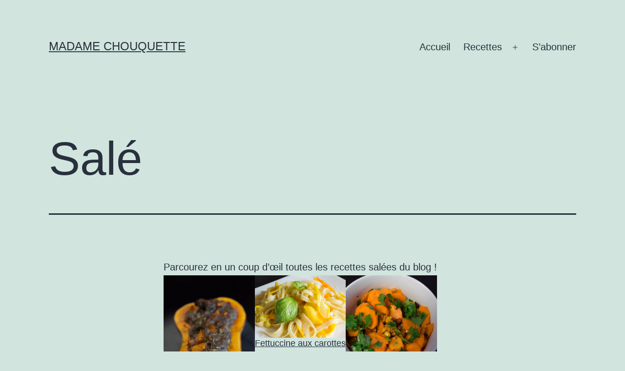

--- FILE ---
content_type: text/html; charset=UTF-8
request_url: https://blog.madame-chouquette.fr/sale/?query-0-page=5
body_size: 13868
content:
<!doctype html>
<html lang="fr-FR">
<head>
	<meta charset="UTF-8"/>
	<meta name="viewport" content="width=device-width, initial-scale=1.0"/>
	<title>Salé &#8211; Madame Chouquette</title>

	  <meta name='robots' content='max-image-preview:large'/>
	<style>img:is([sizes="auto" i], [sizes^="auto," i]) {contain-intrinsic-size:3000px 1500px}</style>
	<link rel='dns-prefetch' href='//secure.gravatar.com'/>
<link rel='dns-prefetch' href='//stats.wp.com'/>
<link rel='dns-prefetch' href='//v0.wordpress.com'/>
<link rel="alternate" type="application/rss+xml" title="Madame Chouquette &raquo; Flux" href="https://blog.madame-chouquette.fr/feed/"/>
<link rel="alternate" type="application/rss+xml" title="Madame Chouquette &raquo; Flux des commentaires" href="https://blog.madame-chouquette.fr/comments/feed/"/>
		<!-- This site uses the Google Analytics by MonsterInsights plugin v9.11.1 - Using Analytics tracking - https://www.monsterinsights.com/ -->
		<!-- Remarque : MonsterInsights n’est actuellement pas configuré sur ce site. Le propriétaire doit authentifier son compte Google Analytics dans les réglages de MonsterInsights.  -->
					<!-- No tracking code set -->
				<!-- / Google Analytics by MonsterInsights -->
		<script>window._wpemojiSettings={"baseUrl":"https:\/\/s.w.org\/images\/core\/emoji\/16.0.1\/72x72\/","ext":".png","svgUrl":"https:\/\/s.w.org\/images\/core\/emoji\/16.0.1\/svg\/","svgExt":".svg","source":{"concatemoji":"https:\/\/blog.madame-chouquette.fr\/wp-includes\/js\/wp-emoji-release.min.js?ver=6.8.3"}};!function(s,n){var o,i,e;function c(e){try{var t={supportTests:e,timestamp:(new Date).valueOf()};sessionStorage.setItem(o,JSON.stringify(t))}catch(e){}}function p(e,t,n){e.clearRect(0,0,e.canvas.width,e.canvas.height),e.fillText(t,0,0);var t=new Uint32Array(e.getImageData(0,0,e.canvas.width,e.canvas.height).data),a=(e.clearRect(0,0,e.canvas.width,e.canvas.height),e.fillText(n,0,0),new Uint32Array(e.getImageData(0,0,e.canvas.width,e.canvas.height).data));return t.every(function(e,t){return e===a[t]})}function u(e,t){e.clearRect(0,0,e.canvas.width,e.canvas.height),e.fillText(t,0,0);for(var n=e.getImageData(16,16,1,1),a=0;a<n.data.length;a++)if(0!==n.data[a])return!1;return!0}function f(e,t,n,a){switch(t){case"flag":return n(e,"\ud83c\udff3\ufe0f\u200d\u26a7\ufe0f","\ud83c\udff3\ufe0f\u200b\u26a7\ufe0f")?!1:!n(e,"\ud83c\udde8\ud83c\uddf6","\ud83c\udde8\u200b\ud83c\uddf6")&&!n(e,"\ud83c\udff4\udb40\udc67\udb40\udc62\udb40\udc65\udb40\udc6e\udb40\udc67\udb40\udc7f","\ud83c\udff4\u200b\udb40\udc67\u200b\udb40\udc62\u200b\udb40\udc65\u200b\udb40\udc6e\u200b\udb40\udc67\u200b\udb40\udc7f");case"emoji":return!a(e,"\ud83e\udedf")}return!1}function g(e,t,n,a){var r="undefined"!=typeof WorkerGlobalScope&&self instanceof WorkerGlobalScope?new OffscreenCanvas(300,150):s.createElement("canvas"),o=r.getContext("2d",{willReadFrequently:!0}),i=(o.textBaseline="top",o.font="600 32px Arial",{});return e.forEach(function(e){i[e]=t(o,e,n,a)}),i}function t(e){var t=s.createElement("script");t.src=e,t.defer=!0,s.head.appendChild(t)}"undefined"!=typeof Promise&&(o="wpEmojiSettingsSupports",i=["flag","emoji"],n.supports={everything:!0,everythingExceptFlag:!0},e=new Promise(function(e){s.addEventListener("DOMContentLoaded",e,{once:!0})}),new Promise(function(t){var n=function(){try{var e=JSON.parse(sessionStorage.getItem(o));if("object"==typeof e&&"number"==typeof e.timestamp&&(new Date).valueOf()<e.timestamp+604800&&"object"==typeof e.supportTests)return e.supportTests}catch(e){}return null}();if(!n){if("undefined"!=typeof Worker&&"undefined"!=typeof OffscreenCanvas&&"undefined"!=typeof URL&&URL.createObjectURL&&"undefined"!=typeof Blob)try{var e="postMessage("+g.toString()+"("+[JSON.stringify(i),f.toString(),p.toString(),u.toString()].join(",")+"));",a=new Blob([e],{type:"text/javascript"}),r=new Worker(URL.createObjectURL(a),{name:"wpTestEmojiSupports"});return void(r.onmessage=function(e){c(n=e.data),r.terminate(),t(n)})}catch(e){}c(n=g(i,f,p,u))}t(n)}).then(function(e){for(var t in e)n.supports[t]=e[t],n.supports.everything=n.supports.everything&&n.supports[t],"flag"!==t&&(n.supports.everythingExceptFlag=n.supports.everythingExceptFlag&&n.supports[t]);n.supports.everythingExceptFlag=n.supports.everythingExceptFlag&&!n.supports.flag,n.DOMReady=!1,n.readyCallback=function(){n.DOMReady=!0}}).then(function(){return e}).then(function(){var e;n.supports.everything||(n.readyCallback(),(e=n.source||{}).concatemoji?t(e.concatemoji):e.wpemoji&&e.twemoji&&(t(e.twemoji),t(e.wpemoji)))}))}((window,document),window._wpemojiSettings);</script>
<link rel='stylesheet' id='wprm-public-css' href='https://blog.madame-chouquette.fr/wp-content/plugins/wp-recipe-maker/dist/public-modern.css?ver=10.0.3' media='all'/>
<style id='wp-emoji-styles-inline-css'>img.wp-smiley,img.emoji{display:inline!important;border:none!important;box-shadow:none!important;height:1em!important;width:1em!important;margin:0 .07em!important;vertical-align:-.1em!important;background:none!important;padding:0!important}</style>
<link rel='stylesheet' id='wp-block-library-css' href='https://blog.madame-chouquette.fr/wp-includes/css/dist/block-library/A.style.min.css,qver=6.8.3.pagespeed.cf.6w6iIy5A4f.css' media='all'/>
<style id='wp-block-library-theme-inline-css'>.wp-block-audio :where(figcaption){color:#555;font-size:13px;text-align:center}.is-dark-theme .wp-block-audio :where(figcaption){color:#ffffffa6}.wp-block-audio{margin:0 0 1em}.wp-block-code{border:1px solid #ccc;border-radius:4px;font-family:Menlo,Consolas,monaco,monospace;padding:.8em 1em}.wp-block-embed :where(figcaption){color:#555;font-size:13px;text-align:center}.is-dark-theme .wp-block-embed :where(figcaption){color:#ffffffa6}.wp-block-embed{margin:0 0 1em}.blocks-gallery-caption{color:#555;font-size:13px;text-align:center}.is-dark-theme .blocks-gallery-caption{color:#ffffffa6}:root :where(.wp-block-image figcaption){color:#555;font-size:13px;text-align:center}.is-dark-theme :root :where(.wp-block-image figcaption){color:#ffffffa6}.wp-block-image{margin:0 0 1em}.wp-block-pullquote{border-bottom:4px solid;border-top:4px solid;color:currentColor;margin-bottom:1.75em}.wp-block-pullquote cite,.wp-block-pullquote footer,.wp-block-pullquote__citation{color:currentColor;font-size:.8125em;font-style:normal;text-transform:uppercase}.wp-block-quote{border-left:.25em solid;margin:0 0 1.75em;padding-left:1em}.wp-block-quote cite,.wp-block-quote footer{color:currentColor;font-size:.8125em;font-style:normal;position:relative}.wp-block-quote:where(.has-text-align-right){border-left:none;border-right:.25em solid;padding-left:0;padding-right:1em}.wp-block-quote:where(.has-text-align-center){border:none;padding-left:0}.wp-block-quote.is-large,.wp-block-quote.is-style-large,.wp-block-quote:where(.is-style-plain){border:none}.wp-block-search .wp-block-search__label{font-weight:700}.wp-block-search__button{border:1px solid #ccc;padding:.375em .625em}:where(.wp-block-group.has-background){padding:1.25em 2.375em}.wp-block-separator.has-css-opacity{opacity:.4}.wp-block-separator{border:none;border-bottom:2px solid;margin-left:auto;margin-right:auto}.wp-block-separator.has-alpha-channel-opacity{opacity:1}.wp-block-separator:not(.is-style-wide):not(.is-style-dots){width:100px}.wp-block-separator.has-background:not(.is-style-dots){border-bottom:none;height:1px}.wp-block-separator.has-background:not(.is-style-wide):not(.is-style-dots){height:2px}.wp-block-table{margin:0 0 1em}.wp-block-table td,.wp-block-table th{word-break:normal}.wp-block-table :where(figcaption){color:#555;font-size:13px;text-align:center}.is-dark-theme .wp-block-table :where(figcaption){color:#ffffffa6}.wp-block-video :where(figcaption){color:#555;font-size:13px;text-align:center}.is-dark-theme .wp-block-video :where(figcaption){color:#ffffffa6}.wp-block-video{margin:0 0 1em}:root :where(.wp-block-template-part.has-background){margin-bottom:0;margin-top:0;padding:1.25em 2.375em}</style>
<style id='classic-theme-styles-inline-css'>.wp-block-button__link{color:#fff;background-color:#32373c;border-radius:9999px;box-shadow:none;text-decoration:none;padding:calc(.667em + 2px) calc(1.333em + 2px);font-size:1.125em}.wp-block-file__button{background:#32373c;color:#fff;text-decoration:none}</style>
<link rel='stylesheet' id='mediaelement-css' href='https://blog.madame-chouquette.fr/wp-includes/js/mediaelement/mediaelementplayer-legacy.min.css?ver=4.2.17' media='all'/>
<link rel='stylesheet' id='wp-mediaelement-css' href='https://blog.madame-chouquette.fr/wp-includes/js/mediaelement/wp-mediaelement.min.css?ver=6.8.3' media='all'/>
<style id='jetpack-sharing-buttons-style-inline-css'>.jetpack-sharing-buttons__services-list{display:flex;flex-direction:row;flex-wrap:wrap;gap:0;list-style-type:none;margin:5px;padding:0}.jetpack-sharing-buttons__services-list.has-small-icon-size{font-size:12px}.jetpack-sharing-buttons__services-list.has-normal-icon-size{font-size:16px}.jetpack-sharing-buttons__services-list.has-large-icon-size{font-size:24px}.jetpack-sharing-buttons__services-list.has-huge-icon-size{font-size:36px}@media print{.jetpack-sharing-buttons__services-list{display:none!important}}.editor-styles-wrapper .wp-block-jetpack-sharing-buttons{gap:0;padding-inline-start:0}ul.jetpack-sharing-buttons__services-list.has-background{padding:1.25em 2.375em}</style>
<style id='twenty-twenty-one-custom-color-overrides-css' media='all'></style>
<style id='global-styles-inline-css'>:root{--wp--preset--aspect-ratio--square:1;--wp--preset--aspect-ratio--4-3: 4/3;--wp--preset--aspect-ratio--3-4: 3/4;--wp--preset--aspect-ratio--3-2: 3/2;--wp--preset--aspect-ratio--2-3: 2/3;--wp--preset--aspect-ratio--16-9: 16/9;--wp--preset--aspect-ratio--9-16: 9/16;--wp--preset--color--black:#000;--wp--preset--color--cyan-bluish-gray:#abb8c3;--wp--preset--color--white:#fff;--wp--preset--color--pale-pink:#f78da7;--wp--preset--color--vivid-red:#cf2e2e;--wp--preset--color--luminous-vivid-orange:#ff6900;--wp--preset--color--luminous-vivid-amber:#fcb900;--wp--preset--color--light-green-cyan:#7bdcb5;--wp--preset--color--vivid-green-cyan:#00d084;--wp--preset--color--pale-cyan-blue:#8ed1fc;--wp--preset--color--vivid-cyan-blue:#0693e3;--wp--preset--color--vivid-purple:#9b51e0;--wp--preset--color--dark-gray:#28303d;--wp--preset--color--gray:#39414d;--wp--preset--color--green:#d1e4dd;--wp--preset--color--blue:#d1dfe4;--wp--preset--color--purple:#d1d1e4;--wp--preset--color--red:#e4d1d1;--wp--preset--color--orange:#e4dad1;--wp--preset--color--yellow:#eeeadd;--wp--preset--gradient--vivid-cyan-blue-to-vivid-purple:linear-gradient(135deg,rgba(6,147,227,1) 0%,#9b51e0 100%);--wp--preset--gradient--light-green-cyan-to-vivid-green-cyan:linear-gradient(135deg,#7adcb4 0%,#00d082 100%);--wp--preset--gradient--luminous-vivid-amber-to-luminous-vivid-orange:linear-gradient(135deg,rgba(252,185,0,1) 0%,rgba(255,105,0,1) 100%);--wp--preset--gradient--luminous-vivid-orange-to-vivid-red:linear-gradient(135deg,rgba(255,105,0,1) 0%,#cf2e2e 100%);--wp--preset--gradient--very-light-gray-to-cyan-bluish-gray:linear-gradient(135deg,#eee 0%,#a9b8c3 100%);--wp--preset--gradient--cool-to-warm-spectrum:linear-gradient(135deg,#4aeadc 0%,#9778d1 20%,#cf2aba 40%,#ee2c82 60%,#fb6962 80%,#fef84c 100%);--wp--preset--gradient--blush-light-purple:linear-gradient(135deg,#ffceec 0%,#9896f0 100%);--wp--preset--gradient--blush-bordeaux:linear-gradient(135deg,#fecda5 0%,#fe2d2d 50%,#6b003e 100%);--wp--preset--gradient--luminous-dusk:linear-gradient(135deg,#ffcb70 0%,#c751c0 50%,#4158d0 100%);--wp--preset--gradient--pale-ocean:linear-gradient(135deg,#fff5cb 0%,#b6e3d4 50%,#33a7b5 100%);--wp--preset--gradient--electric-grass:linear-gradient(135deg,#caf880 0%,#71ce7e 100%);--wp--preset--gradient--midnight:linear-gradient(135deg,#020381 0%,#2874fc 100%);--wp--preset--gradient--purple-to-yellow:linear-gradient(160deg,#d1d1e4 0%,#eeeadd 100%);--wp--preset--gradient--yellow-to-purple:linear-gradient(160deg,#eeeadd 0%,#d1d1e4 100%);--wp--preset--gradient--green-to-yellow:linear-gradient(160deg,#d1e4dd 0%,#eeeadd 100%);--wp--preset--gradient--yellow-to-green:linear-gradient(160deg,#eeeadd 0%,#d1e4dd 100%);--wp--preset--gradient--red-to-yellow:linear-gradient(160deg,#e4d1d1 0%,#eeeadd 100%);--wp--preset--gradient--yellow-to-red:linear-gradient(160deg,#eeeadd 0%,#e4d1d1 100%);--wp--preset--gradient--purple-to-red:linear-gradient(160deg,#d1d1e4 0%,#e4d1d1 100%);--wp--preset--gradient--red-to-purple:linear-gradient(160deg,#e4d1d1 0%,#d1d1e4 100%);--wp--preset--font-size--small:18px;--wp--preset--font-size--medium:20px;--wp--preset--font-size--large:24px;--wp--preset--font-size--x-large:42px;--wp--preset--font-size--extra-small:16px;--wp--preset--font-size--normal:20px;--wp--preset--font-size--extra-large:40px;--wp--preset--font-size--huge:96px;--wp--preset--font-size--gigantic:144px;--wp--preset--spacing--20:.44rem;--wp--preset--spacing--30:.67rem;--wp--preset--spacing--40:1rem;--wp--preset--spacing--50:1.5rem;--wp--preset--spacing--60:2.25rem;--wp--preset--spacing--70:3.38rem;--wp--preset--spacing--80:5.06rem;--wp--preset--shadow--natural:6px 6px 9px rgba(0,0,0,.2);--wp--preset--shadow--deep:12px 12px 50px rgba(0,0,0,.4);--wp--preset--shadow--sharp:6px 6px 0 rgba(0,0,0,.2);--wp--preset--shadow--outlined:6px 6px 0 -3px rgba(255,255,255,1) , 6px 6px rgba(0,0,0,1);--wp--preset--shadow--crisp:6px 6px 0 rgba(0,0,0,1)}:where(.is-layout-flex){gap:.5em}:where(.is-layout-grid){gap:.5em}body .is-layout-flex{display:flex}.is-layout-flex{flex-wrap:wrap;align-items:center}.is-layout-flex > :is(*, div){margin:0}body .is-layout-grid{display:grid}.is-layout-grid > :is(*, div){margin:0}:where(.wp-block-columns.is-layout-flex){gap:2em}:where(.wp-block-columns.is-layout-grid){gap:2em}:where(.wp-block-post-template.is-layout-flex){gap:1.25em}:where(.wp-block-post-template.is-layout-grid){gap:1.25em}.has-black-color{color:var(--wp--preset--color--black)!important}.has-cyan-bluish-gray-color{color:var(--wp--preset--color--cyan-bluish-gray)!important}.has-white-color{color:var(--wp--preset--color--white)!important}.has-pale-pink-color{color:var(--wp--preset--color--pale-pink)!important}.has-vivid-red-color{color:var(--wp--preset--color--vivid-red)!important}.has-luminous-vivid-orange-color{color:var(--wp--preset--color--luminous-vivid-orange)!important}.has-luminous-vivid-amber-color{color:var(--wp--preset--color--luminous-vivid-amber)!important}.has-light-green-cyan-color{color:var(--wp--preset--color--light-green-cyan)!important}.has-vivid-green-cyan-color{color:var(--wp--preset--color--vivid-green-cyan)!important}.has-pale-cyan-blue-color{color:var(--wp--preset--color--pale-cyan-blue)!important}.has-vivid-cyan-blue-color{color:var(--wp--preset--color--vivid-cyan-blue)!important}.has-vivid-purple-color{color:var(--wp--preset--color--vivid-purple)!important}.has-black-background-color{background-color:var(--wp--preset--color--black)!important}.has-cyan-bluish-gray-background-color{background-color:var(--wp--preset--color--cyan-bluish-gray)!important}.has-white-background-color{background-color:var(--wp--preset--color--white)!important}.has-pale-pink-background-color{background-color:var(--wp--preset--color--pale-pink)!important}.has-vivid-red-background-color{background-color:var(--wp--preset--color--vivid-red)!important}.has-luminous-vivid-orange-background-color{background-color:var(--wp--preset--color--luminous-vivid-orange)!important}.has-luminous-vivid-amber-background-color{background-color:var(--wp--preset--color--luminous-vivid-amber)!important}.has-light-green-cyan-background-color{background-color:var(--wp--preset--color--light-green-cyan)!important}.has-vivid-green-cyan-background-color{background-color:var(--wp--preset--color--vivid-green-cyan)!important}.has-pale-cyan-blue-background-color{background-color:var(--wp--preset--color--pale-cyan-blue)!important}.has-vivid-cyan-blue-background-color{background-color:var(--wp--preset--color--vivid-cyan-blue)!important}.has-vivid-purple-background-color{background-color:var(--wp--preset--color--vivid-purple)!important}.has-black-border-color{border-color:var(--wp--preset--color--black)!important}.has-cyan-bluish-gray-border-color{border-color:var(--wp--preset--color--cyan-bluish-gray)!important}.has-white-border-color{border-color:var(--wp--preset--color--white)!important}.has-pale-pink-border-color{border-color:var(--wp--preset--color--pale-pink)!important}.has-vivid-red-border-color{border-color:var(--wp--preset--color--vivid-red)!important}.has-luminous-vivid-orange-border-color{border-color:var(--wp--preset--color--luminous-vivid-orange)!important}.has-luminous-vivid-amber-border-color{border-color:var(--wp--preset--color--luminous-vivid-amber)!important}.has-light-green-cyan-border-color{border-color:var(--wp--preset--color--light-green-cyan)!important}.has-vivid-green-cyan-border-color{border-color:var(--wp--preset--color--vivid-green-cyan)!important}.has-pale-cyan-blue-border-color{border-color:var(--wp--preset--color--pale-cyan-blue)!important}.has-vivid-cyan-blue-border-color{border-color:var(--wp--preset--color--vivid-cyan-blue)!important}.has-vivid-purple-border-color{border-color:var(--wp--preset--color--vivid-purple)!important}.has-vivid-cyan-blue-to-vivid-purple-gradient-background{background:var(--wp--preset--gradient--vivid-cyan-blue-to-vivid-purple)!important}.has-light-green-cyan-to-vivid-green-cyan-gradient-background{background:var(--wp--preset--gradient--light-green-cyan-to-vivid-green-cyan)!important}.has-luminous-vivid-amber-to-luminous-vivid-orange-gradient-background{background:var(--wp--preset--gradient--luminous-vivid-amber-to-luminous-vivid-orange)!important}.has-luminous-vivid-orange-to-vivid-red-gradient-background{background:var(--wp--preset--gradient--luminous-vivid-orange-to-vivid-red)!important}.has-very-light-gray-to-cyan-bluish-gray-gradient-background{background:var(--wp--preset--gradient--very-light-gray-to-cyan-bluish-gray)!important}.has-cool-to-warm-spectrum-gradient-background{background:var(--wp--preset--gradient--cool-to-warm-spectrum)!important}.has-blush-light-purple-gradient-background{background:var(--wp--preset--gradient--blush-light-purple)!important}.has-blush-bordeaux-gradient-background{background:var(--wp--preset--gradient--blush-bordeaux)!important}.has-luminous-dusk-gradient-background{background:var(--wp--preset--gradient--luminous-dusk)!important}.has-pale-ocean-gradient-background{background:var(--wp--preset--gradient--pale-ocean)!important}.has-electric-grass-gradient-background{background:var(--wp--preset--gradient--electric-grass)!important}.has-midnight-gradient-background{background:var(--wp--preset--gradient--midnight)!important}.has-small-font-size{font-size:var(--wp--preset--font-size--small)!important}.has-medium-font-size{font-size:var(--wp--preset--font-size--medium)!important}.has-large-font-size{font-size:var(--wp--preset--font-size--large)!important}.has-x-large-font-size{font-size:var(--wp--preset--font-size--x-large)!important}:where(.wp-block-post-template.is-layout-flex){gap:1.25em}:where(.wp-block-post-template.is-layout-grid){gap:1.25em}:where(.wp-block-columns.is-layout-flex){gap:2em}:where(.wp-block-columns.is-layout-grid){gap:2em}:root :where(.wp-block-pullquote){font-size:1.5em;line-height:1.6}</style>
<link rel='stylesheet' id='yumprint-recipe-theme-layout-css' href='https://blog.madame-chouquette.fr/wp-content/plugins/recipe-card/css/A.layout.css,qver=6.8.3.pagespeed.cf.MebSJl2eqm.css' media='all'/>
<style id='advent-calendar-plugin-styles-css' media='all'>.advent-calendar__day{position:relative;float:left;width:15%;height:100px;margin:10px 10px 0 0}.advent-calendar__day--future{background-size:contain;background-repeat:no-repeat}.advent-calendar__day-number{position:absolute;bottom:0;right:0;padding:.1em;font-size:2.5em;line-height:1;background-color:#fff}</style>
<link rel='stylesheet' id='wp-lightbox-2.min.css-css' href='https://blog.madame-chouquette.fr/wp-content/plugins/wp-lightbox-2/styles/A.lightbox.min.css,qver=1.3.4.pagespeed.cf.Hf0guBy6Xx.css' media='all'/>
<link rel='stylesheet' id='twenty-twenty-one-style-css' href='https://blog.madame-chouquette.fr/wp-content/themes/twentytwentyone/A.style.css,qver=2.5.pagespeed.cf.APunkKE2dg.css' media='all'/>
<link rel='stylesheet' id='twenty-twenty-one-print-style-css' href='https://blog.madame-chouquette.fr/wp-content/themes/twentytwentyone/assets/css/A.print.css,qver=2.5.pagespeed.cf.qVAzrlg_OG.css' media='print'/>
<link rel='stylesheet' id='twentytwentyone-jetpack-css' href='https://blog.madame-chouquette.fr/wp-content/plugins/jetpack/modules/theme-tools/compat/A.twentytwentyone.css,qver=15.4.pagespeed.cf.oovcAjctfv.css' media='all'/>
<script src="https://blog.madame-chouquette.fr/wp-includes/js/jquery/jquery.min.js,qver=3.7.1.pagespeed.jm.PoWN7KAtLT.js" id="jquery-core-js"></script>
<script src="https://blog.madame-chouquette.fr/wp-includes/js/jquery/jquery-migrate.min.js,qver=3.4.1.pagespeed.jm.bhhu-RahTI.js" id="jquery-migrate-js"></script>
<script src="https://blog.madame-chouquette.fr/wp-content/plugins/recipe-card/js/post.js,qver=6.8.3.pagespeed.jm.KqYQHTgib6.js" id="yumprint-recipe-post-js"></script>
<script id="twenty-twenty-one-ie11-polyfills-js-after">(Element.prototype.matches&&Element.prototype.closest&&window.NodeList&&NodeList.prototype.forEach)||document.write('<script src="https://blog.madame-chouquette.fr/wp-content/themes/twentytwentyone/assets/js/polyfills.js?ver=2.5"></scr'+'ipt>');</script>
<script src="https://blog.madame-chouquette.fr/wp-content/themes/twentytwentyone/assets/js/primary-navigation.js,qver=2.5.pagespeed.jm.2zjuoF4apW.js" id="twenty-twenty-one-primary-navigation-script-js" defer data-wp-strategy="defer"></script>
<link rel="https://api.w.org/" href="https://blog.madame-chouquette.fr/wp-json/"/><link rel="alternate" title="JSON" type="application/json" href="https://blog.madame-chouquette.fr/wp-json/wp/v2/pages/259"/><link rel="EditURI" type="application/rsd+xml" title="RSD" href="https://blog.madame-chouquette.fr/xmlrpc.php?rsd"/>
<meta name="generator" content="WordPress 6.8.3"/>
<link rel="canonical" href="https://blog.madame-chouquette.fr/sale/"/>
<link rel='shortlink' href='https://wp.me/P6G9gw-4b'/>
<link rel="alternate" title="oEmbed (JSON)" type="application/json+oembed" href="https://blog.madame-chouquette.fr/wp-json/oembed/1.0/embed?url=https%3A%2F%2Fblog.madame-chouquette.fr%2Fsale%2F"/>
<link rel="alternate" title="oEmbed (XML)" type="text/xml+oembed" href="https://blog.madame-chouquette.fr/wp-json/oembed/1.0/embed?url=https%3A%2F%2Fblog.madame-chouquette.fr%2Fsale%2F&#038;format=xml"/>

<script type="text/javascript">window.yumprintRecipePlugin="https://blog.madame-chouquette.fr/wp-content/plugins/recipe-card";window.yumprintRecipeAjaxUrl="https://blog.madame-chouquette.fr/wp-admin/admin-ajax.php";window.yumprintRecipeUrl="https://blog.madame-chouquette.fr/";</script>

<!--[if lte IE 8]>

<script type="text/javascript">

    window.yumprintRecipeDisabled = true;

</script>

<![endif]-->

<link rel="stylesheet" href="//fonts.googleapis.com/css?family=Cherry+Swash|ABeeZee" type="text/css"/><style type="text/css">.blog-yumprint-recipe .blog-yumprint-recipe-title{color:#333}.blog-yumprint-recipe .blog-yumprint-subheader,.blog-yumprint-recipe .blog-yumprint-infobar-section-title,.blog-yumprint-recipe .blog-yumprint-infobox-section-title,.blog-yumprint-nutrition-section-title{color:#333}.blog-yumprint-recipe .blog-yumprint-save,.blog-yumprint-recipe .blog-yumprint-header .blog-yumprint-save a{background-color:#70c4c0;color:#fff!important}.blog-yumprint-recipe .blog-yumprint-save:hover,.blog-yumprint-recipe .blog-yumprint-header .blog-yumprint-save:hover a{background-color:#7fded9}.blog-yumprint-recipe .blog-yumprint-adapted-link,.blog-yumprint-nutrition-more,.blog-yumprint-report-error{color:#70c4c0}.blog-yumprint-recipe .blog-yumprint-infobar-section-data,.blog-yumprint-recipe .blog-yumprint-infobox-section-data,.blog-yumprint-recipe .blog-yumprint-adapted,.blog-yumprint-recipe .blog-yumprint-author,.blog-yumprint-recipe .blog-yumprint-serves,.blog-yumprint-nutrition-section-data{color:#333}.blog-yumprint-recipe .blog-yumprint-recipe-summary,.blog-yumprint-recipe .blog-yumprint-ingredient-item,.blog-yumprint-recipe .blog-yumprint-method-item,.blog-yumprint-recipe .blog-yumprint-note-item,.blog-yumprint-write-review,.blog-yumprint-nutrition-box{color:#333}.blog-yumprint-write-review:hover,.blog-yumprint-nutrition-more:hover,.blog-yumprint-recipe .blog-yumprint-adapted-link:hover{color:#7fded9}.blog-yumprint-recipe .blog-yumprint-nutrition-bar:hover .blog-yumprint-nutrition-section-title{color:#4d4d4d}.blog-yumprint-recipe .blog-yumprint-nutrition-bar:hover .blog-yumprint-nutrition-section-data{color:#4d4d4d}.blog-yumprint-recipe .blog-yumprint-print{background-color:#70c4c0;color:#fff}.blog-yumprint-recipe .blog-yumprint-print:hover{background-color:#7fded9}.blog-yumprint-recipe{background-color:#f0faf9;border-color:#cdefec;border-style:solid;border-width:1px;border-radius:0}.blog-yumprint-recipe .blog-yumprint-recipe-contents{border-top-color:#cdefec;border-top-width:1px;border-top-style:solid}.blog-yumprint-recipe .blog-yumprint-info-bar,.blog-yumprint-recipe .blog-yumprint-nutrition-bar,.blog-yumprint-nutrition-border{border-top-color:#cdefec;border-top-width:1px;border-top-style:solid}.blog-yumprint-nutrition-line,.blog-yumprint-nutrition-thick-line,.blog-yumprint-nutrition-very-thick-line{border-top-color:#cdefec}.blog-yumprint-recipe .blog-yumprint-info-box,.blog-yumprint-nutrition-box{background-color:#f4fcfb;border-color:#cdefec;border-style:solid;border-width:1px;border-radius:0}.blog-yumprint-recipe .blog-yumprint-recipe-title{font-family:Cherry\ Swash,Helvetica\ Neue,Helvetica,Tahoma,Sans\ serif,Sans;font-size:26px;font-weight:normal;font-style:normal;text-transform:none;text-decoration:none}.blog-yumprint-recipe .blog-yumprint-subheader{font-family:Cherry\ Swash,Helvetica\ Neue,Helvetica,Tahoma,Sans\ serif,Sans;font-size:18px;font-weight:normal;font-style:normal;text-transform:none;text-decoration:none}.blog-yumprint-recipe .blog-yumprint-recipe-summary,.blog-yumprint-recipe .blog-yumprint-ingredients,.blog-yumprint-recipe .blog-yumprint-methods,.blog-yumprint-recipe .blog-yumprint-notes,.blog-yumprint-write-review,.blog-yumprint-nutrition-box{font-family:ABeeZee,Helvetica\ Neue,Helvetica,Tahoma,Sans\ serif,Sans;font-size:15px;font-weight:normal;font-style:normal;text-transform:none;text-decoration:none}.blog-yumprint-recipe .blog-yumprint-info-bar,.blog-yumprint-recipe .blog-yumprint-info-box,.blog-yumprint-recipe .blog-yumprint-adapted,.blog-yumprint-recipe .blog-yumprint-author,.blog-yumprint-recipe .blog-yumprint-serves,.blog-yumprint-recipe .blog-yumprint-infobar-section-title,.blog-yumprint-recipe .blog-yumprint-infobox-section-title,.blog-yumprint-recipe .blog-yumprint-nutrition-bar,.blog-yumprint-nutrition-section-title,.blog-yumprint-nutrition-more{font-family:ABeeZee,Helvetica\ Neue,Helvetica,Tahoma,Sans\ serif,Sans;font-size:15px;font-weight:normal;font-style:normal;text-transform:none;text-decoration:none}.blog-yumprint-recipe .blog-yumprint-action{font-family:ABeeZee,Helvetica\ Neue,Helvetica,Tahoma,Sans\ serif,Sans;font-size:15px;font-weight:normal;font-style:normal;text-transform:none;text-decoration:none}</style>
<style type="text/css">.tippy-box[data-theme~="wprm"]{background-color:#333;color:#fff}.tippy-box[data-theme~="wprm"][data-placement^="top"]>.tippy-arrow::before{border-top-color:#333}.tippy-box[data-theme~="wprm"][data-placement^="bottom"]>.tippy-arrow::before{border-bottom-color:#333}.tippy-box[data-theme~="wprm"][data-placement^="left"]>.tippy-arrow::before{border-left-color:#333}.tippy-box[data-theme~="wprm"][data-placement^="right"]>.tippy-arrow::before{border-right-color:#333}.tippy-box[data-theme~="wprm"] a{color:#fff}.wprm-comment-rating svg{width:18px!important;height:18px!important}img.wprm-comment-rating{width:90px!important;height:18px!important}body{--comment-rating-star-color:#343434}body{--wprm-popup-font-size:16px}body{--wprm-popup-background:#fff}body{--wprm-popup-title:#000}body{--wprm-popup-content:#444}body{--wprm-popup-button-background:#444}body{--wprm-popup-button-text:#fff}</style><style type="text/css">.wprm-glossary-term{color:#5a822b;text-decoration:underline;cursor:help}</style><style type="text/css">.wprm-recipe-template-snippet-basic-buttons{font-family:inherit;font-size:.9em;text-align:center;margin-top:0;margin-bottom:10px}.wprm-recipe-template-snippet-basic-buttons a{margin:5px;margin:5px}.wprm-recipe-template-snippet-basic-buttons a:first-child{margin-left:0}.wprm-recipe-template-snippet-basic-buttons a:last-child{margin-right:0}.wprm-recipe-template-chic{margin:20px auto;background-color:#fafafa;font-family:-apple-system,BlinkMacSystemFont,"Segoe UI",Roboto,Oxygen-Sans,Ubuntu,Cantarell,"Helvetica Neue",sans-serif;font-size:.9em;line-height:1.5em;color:#333;max-width:650px}.wprm-recipe-template-chic a{color:#3498db}.wprm-recipe-template-chic p,.wprm-recipe-template-chic li{font-family:-apple-system,BlinkMacSystemFont,"Segoe UI",Roboto,Oxygen-Sans,Ubuntu,Cantarell,"Helvetica Neue",sans-serif;font-size:1em!important;line-height:1.5em!important}.wprm-recipe-template-chic li{margin:0 0 0 32px!important;padding:0!important}.rtl .wprm-recipe-template-chic li{margin:0 32px 0 0!important}.wprm-recipe-template-chic ol,.wprm-recipe-template-chic ul{margin:0!important;padding:0!important}.wprm-recipe-template-chic br{display:none}.wprm-recipe-template-chic .wprm-recipe-name,.wprm-recipe-template-chic .wprm-recipe-header{font-family:-apple-system,BlinkMacSystemFont,"Segoe UI",Roboto,Oxygen-Sans,Ubuntu,Cantarell,"Helvetica Neue",sans-serif;color:#000;line-height:1.3em}.wprm-recipe-template-chic .wprm-recipe-header *{font-family:-apple-system,BlinkMacSystemFont,"Segoe UI",Roboto,Oxygen-Sans,Ubuntu,Cantarell,"Helvetica Neue",sans-serif}.wprm-recipe-template-chic h1,.wprm-recipe-template-chic h2,.wprm-recipe-template-chic h3,.wprm-recipe-template-chic h4,.wprm-recipe-template-chic h5,.wprm-recipe-template-chic h6{font-family:-apple-system,BlinkMacSystemFont,"Segoe UI",Roboto,Oxygen-Sans,Ubuntu,Cantarell,"Helvetica Neue",sans-serif;color:#212121;line-height:1.3em;margin:0!important;padding:0!important}.wprm-recipe-template-chic .wprm-recipe-header{margin-top:1.2em!important}.wprm-recipe-template-chic h1{font-size:2em}.wprm-recipe-template-chic h2{font-size:1.8em}.wprm-recipe-template-chic h3{font-size:1.2em}.wprm-recipe-template-chic h4{font-size:1em}.wprm-recipe-template-chic h5{font-size:1em}.wprm-recipe-template-chic h6{font-size:1em}.wprm-recipe-template-chic{font-size:1em;border-style:solid;border-width:1px;border-color:#e0e0e0;padding:10px;background-color:#fff;max-width:950px}.wprm-recipe-template-chic a{color:#5a822b}.wprm-recipe-template-chic .wprm-recipe-name{line-height:1.3em;font-weight:bold}.wprm-recipe-template-chic .wprm-template-chic-buttons{clear:both;font-size:.9em;text-align:center}.wprm-recipe-template-chic .wprm-template-chic-buttons .wprm-recipe-icon{margin-right:5px}.wprm-recipe-template-chic .wprm-recipe-header{margin-bottom:.5em!important}.wprm-recipe-template-chic .wprm-nutrition-label-container{font-size:.9em}.wprm-recipe-template-chic .wprm-call-to-action{border-radius:3px}.wprm-recipe-template-compact-howto{margin:20px auto;background-color:#fafafa;font-family:-apple-system,BlinkMacSystemFont,"Segoe UI",Roboto,Oxygen-Sans,Ubuntu,Cantarell,"Helvetica Neue",sans-serif;font-size:.9em;line-height:1.5em;color:#333;max-width:650px}.wprm-recipe-template-compact-howto a{color:#3498db}.wprm-recipe-template-compact-howto p,.wprm-recipe-template-compact-howto li{font-family:-apple-system,BlinkMacSystemFont,"Segoe UI",Roboto,Oxygen-Sans,Ubuntu,Cantarell,"Helvetica Neue",sans-serif;font-size:1em!important;line-height:1.5em!important}.wprm-recipe-template-compact-howto li{margin:0 0 0 32px!important;padding:0!important}.rtl .wprm-recipe-template-compact-howto li{margin:0 32px 0 0!important}.wprm-recipe-template-compact-howto ol,.wprm-recipe-template-compact-howto ul{margin:0!important;padding:0!important}.wprm-recipe-template-compact-howto br{display:none}.wprm-recipe-template-compact-howto .wprm-recipe-name,.wprm-recipe-template-compact-howto .wprm-recipe-header{font-family:-apple-system,BlinkMacSystemFont,"Segoe UI",Roboto,Oxygen-Sans,Ubuntu,Cantarell,"Helvetica Neue",sans-serif;color:#000;line-height:1.3em}.wprm-recipe-template-compact-howto .wprm-recipe-header *{font-family:-apple-system,BlinkMacSystemFont,"Segoe UI",Roboto,Oxygen-Sans,Ubuntu,Cantarell,"Helvetica Neue",sans-serif}.wprm-recipe-template-compact-howto h1,.wprm-recipe-template-compact-howto h2,.wprm-recipe-template-compact-howto h3,.wprm-recipe-template-compact-howto h4,.wprm-recipe-template-compact-howto h5,.wprm-recipe-template-compact-howto h6{font-family:-apple-system,BlinkMacSystemFont,"Segoe UI",Roboto,Oxygen-Sans,Ubuntu,Cantarell,"Helvetica Neue",sans-serif;color:#212121;line-height:1.3em;margin:0!important;padding:0!important}.wprm-recipe-template-compact-howto .wprm-recipe-header{margin-top:1.2em!important}.wprm-recipe-template-compact-howto h1{font-size:2em}.wprm-recipe-template-compact-howto h2{font-size:1.8em}.wprm-recipe-template-compact-howto h3{font-size:1.2em}.wprm-recipe-template-compact-howto h4{font-size:1em}.wprm-recipe-template-compact-howto h5{font-size:1em}.wprm-recipe-template-compact-howto h6{font-size:1em}.wprm-recipe-template-compact-howto{border-style:solid;border-width:1px;border-color:#777;border-radius:0;padding:10px}.wprm-recipe-template-meadow{margin:20px auto;background-color:#fff;font-family:"Inter",sans-serif;font-size:16px;line-height:1.5em;color:#000;max-width:1600px;--meadow-accent-color:#747b2d;--meadow-main-background-color:#f3f4ec;border:0;border-top:1px solid var(--meadow-accent-color);--meadow-list-border-color:#deb538}.wprm-recipe-template-meadow a{color:#000}.wprm-recipe-template-meadow p,.wprm-recipe-template-meadow li{font-family:"Inter",sans-serif;font-size:1em;line-height:1.5em}.wprm-recipe-template-meadow li{margin:0 0 0 32px;padding:0}.rtl .wprm-recipe-template-meadow li{margin:0 32px 0 0}.wprm-recipe-template-meadow ol,.wprm-recipe-template-meadow ul{margin:0;padding:0}.wprm-recipe-template-meadow br{display:none}.wprm-recipe-template-meadow .wprm-recipe-name,.wprm-recipe-template-meadow .wprm-recipe-header{font-family:"Gloock",serif;color:#1e1e1e;line-height:1.3em}.wprm-recipe-template-meadow .wprm-recipe-header *{font-family:"Inter",sans-serif}.wprm-recipe-template-meadow h1,.wprm-recipe-template-meadow h2,.wprm-recipe-template-meadow h3,.wprm-recipe-template-meadow h4,.wprm-recipe-template-meadow h5,.wprm-recipe-template-meadow h6{font-family:"Gloock",serif;color:#1e1e1e;line-height:1.3em;margin:0;padding:0}.wprm-recipe-template-meadow .wprm-recipe-header{margin-top:1.2em}.wprm-recipe-template-meadow h1{font-size:2.2em}.wprm-recipe-template-meadow h2{font-size:2.2em}.wprm-recipe-template-meadow h3{font-size:1.8em}.wprm-recipe-template-meadow h4{font-size:1em}.wprm-recipe-template-meadow h5{font-size:1em}.wprm-recipe-template-meadow h6{font-size:1em}.wprm-recipe-template-meadow .meadow-header-meta{max-width:800px;margin:0 auto}</style>	<style>img#wpstats{display:none}</style>
		
<!-- Jetpack Open Graph Tags -->
<meta property="og:type" content="article"/>
<meta property="og:title" content="Salé"/>
<meta property="og:url" content="https://blog.madame-chouquette.fr/sale/"/>
<meta property="og:description" content="Parcourez en un coup d’œil toutes les recettes salées du blog !"/>
<meta property="article:published_time" content="2015-09-27T18:19:49+00:00"/>
<meta property="article:modified_time" content="2022-11-15T15:59:40+00:00"/>
<meta property="og:site_name" content="Madame Chouquette"/>
<meta property="og:image" content="https://s0.wp.com/i/blank.jpg"/>
<meta property="og:image:width" content="200"/>
<meta property="og:image:height" content="200"/>
<meta property="og:image:alt" content=""/>
<meta property="og:locale" content="fr_FR"/>

<!-- End Jetpack Open Graph Tags -->
</head>

<body class="wp-singular page-template-default page page-id-259 wp-embed-responsive wp-theme-twentytwentyone is-light-theme no-js singular has-main-navigation">
<div id="page" class="site">
	<a class="skip-link screen-reader-text" href="#content">
		Aller au contenu	</a>

	
<header id="masthead" class="site-header has-title-and-tagline has-menu">

	

<div class="site-branding">

	
						<p class="site-title"><a href="https://blog.madame-chouquette.fr/" rel="home">Madame Chouquette</a></p>
			
	</div><!-- .site-branding -->
	
	<nav id="site-navigation" class="primary-navigation" aria-label="Menu principal">
		<div class="menu-button-container">
			<button id="primary-mobile-menu" class="button" aria-controls="primary-menu-list" aria-expanded="false">
				<span class="dropdown-icon open">Menu					<svg class="svg-icon" width="24" height="24" aria-hidden="true" role="img" focusable="false" viewBox="0 0 24 24" fill="none" xmlns="http://www.w3.org/2000/svg"><path fill-rule="evenodd" clip-rule="evenodd" d="M4.5 6H19.5V7.5H4.5V6ZM4.5 12H19.5V13.5H4.5V12ZM19.5 18H4.5V19.5H19.5V18Z" fill="currentColor"/></svg>				</span>
				<span class="dropdown-icon close">Fermer					<svg class="svg-icon" width="24" height="24" aria-hidden="true" role="img" focusable="false" viewBox="0 0 24 24" fill="none" xmlns="http://www.w3.org/2000/svg"><path fill-rule="evenodd" clip-rule="evenodd" d="M12 10.9394L5.53033 4.46973L4.46967 5.53039L10.9393 12.0001L4.46967 18.4697L5.53033 19.5304L12 13.0607L18.4697 19.5304L19.5303 18.4697L13.0607 12.0001L19.5303 5.53039L18.4697 4.46973L12 10.9394Z" fill="currentColor"/></svg>				</span>
			</button><!-- #primary-mobile-menu -->
		</div><!-- .menu-button-container -->
		<div class="primary-menu-container"><ul id="primary-menu-list" class="menu-wrapper"><li id="menu-item-251" class="menu-item menu-item-type-custom menu-item-object-custom menu-item-home menu-item-251"><a href="http://blog.madame-chouquette.fr/">Accueil</a></li>
<li id="menu-item-3985" class="menu-item menu-item-type-custom menu-item-object-custom current-menu-ancestor current-menu-parent menu-item-has-children menu-item-3985"><a href="#">Recettes</a><button class="sub-menu-toggle" aria-expanded="false" onClick="twentytwentyoneExpandSubMenu(this)"><span class="icon-plus"><svg class="svg-icon" width="18" height="18" aria-hidden="true" role="img" focusable="false" viewBox="0 0 24 24" fill="none" xmlns="http://www.w3.org/2000/svg"><path fill-rule="evenodd" clip-rule="evenodd" d="M18 11.2h-5.2V6h-1.6v5.2H6v1.6h5.2V18h1.6v-5.2H18z" fill="currentColor"/></svg></span><span class="icon-minus"><svg class="svg-icon" width="18" height="18" aria-hidden="true" role="img" focusable="false" viewBox="0 0 24 24" fill="none" xmlns="http://www.w3.org/2000/svg"><path fill-rule="evenodd" clip-rule="evenodd" d="M6 11h12v2H6z" fill="currentColor"/></svg></span><span class="screen-reader-text">Ouvrir le menu</span></button>
<ul class="sub-menu">
	<li id="menu-item-262" class="menu-item menu-item-type-post_type menu-item-object-page menu-item-262"><a href="https://blog.madame-chouquette.fr/sucre/">Sucré</a></li>
	<li id="menu-item-261" class="menu-item menu-item-type-post_type menu-item-object-page current-menu-item page_item page-item-259 current_page_item menu-item-261"><a href="https://blog.madame-chouquette.fr/sale/" aria-current="page">Salé</a></li>
</ul>
</li>
<li id="menu-item-253" class="menu-item menu-item-type-post_type menu-item-object-page menu-item-253"><a href="https://blog.madame-chouquette.fr/subscribe/">S’abonner</a></li>
</ul></div>	</nav><!-- #site-navigation -->
	
</header><!-- #masthead -->

	<div id="content" class="site-content">
		<div id="primary" class="content-area">
			<main id="main" class="site-main">

<article id="post-259" class="post-259 page type-page status-publish hentry entry">

			<header class="entry-header alignwide">
			<h1 class="entry-title">Salé</h1>					</header><!-- .entry-header -->
	
	<div class="entry-content">
		
<p>Parcourez en un coup d’œil toutes les recettes salées du blog !</p>



<div class="wp-block-query is-layout-flow wp-block-query-is-layout-flow"><ul class="is-flex-container columns-3 wp-block-post-template is-layout-flow wp-block-post-template-is-layout-flow"><li class="wp-block-post post-161 post type-post status-publish format-standard has-post-thumbnail hentry category-plat-unique category-sale category-vegetarien tag-butternut tag-oignons tag-riz entry">
<figure class="wp-block-post-featured-image"><a href="https://blog.madame-chouquette.fr/2015/09/15/butternut-farcie-au-riz-et-aux-epices/" target="_self"><img fetchpriority="high" decoding="async" width="748" height="1200" src="https://blog.madame-chouquette.fr/wp-content/uploads/2015/09/x9J5A7268.jpg.pagespeed.ic.jyAF8VEDXJ.webp" class="attachment-post-thumbnail size-post-thumbnail wp-post-image" alt="Butternut farcie au riz et aux épices" style="width:100%;height:160.43%;max-width:748px;object-fit:cover;" srcset="https://blog.madame-chouquette.fr/wp-content/uploads/2015/09/x9J5A7268.jpg.pagespeed.ic.jyAF8VEDXJ.webp 748w, https://blog.madame-chouquette.fr/wp-content/uploads/2015/09/x9J5A7268-187x300.jpg.pagespeed.ic.HVa9KMYGhu.webp 187w, https://blog.madame-chouquette.fr/wp-content/uploads/2015/09/x9J5A7268-638x1024.jpg.pagespeed.ic.knw5oJy1G1.webp 638w" sizes="(max-width: 748px) 100vw, 748px" data-attachment-id="158" data-permalink="https://blog.madame-chouquette.fr/9j5a7268/" data-orig-file="https://blog.madame-chouquette.fr/wp-content/uploads/2015/09/9J5A7268.jpg" data-orig-size="748,1200" data-comments-opened="1" data-image-meta="{&quot;aperture&quot;:&quot;5.6&quot;,&quot;credit&quot;:&quot;Benjamin Cabe&quot;,&quot;camera&quot;:&quot;&quot;,&quot;caption&quot;:&quot;&quot;,&quot;created_timestamp&quot;:&quot;1442235521&quot;,&quot;copyright&quot;:&quot;All Rights Reserved&quot;,&quot;focal_length&quot;:&quot;70&quot;,&quot;iso&quot;:&quot;640&quot;,&quot;shutter_speed&quot;:&quot;0.004&quot;,&quot;title&quot;:&quot;&quot;,&quot;orientation&quot;:&quot;1&quot;}" data-image-title="9J5A7268" data-image-description="" data-image-caption="" data-medium-file="https://blog.madame-chouquette.fr/wp-content/uploads/2015/09/9J5A7268-187x300.jpg" data-large-file="https://blog.madame-chouquette.fr/wp-content/uploads/2015/09/9J5A7268-638x1024.jpg"/></a></figure>

<h2 style="text-transform:none;" class="wp-block-post-title has-small-font-size"><a href="https://blog.madame-chouquette.fr/2015/09/15/butternut-farcie-au-riz-et-aux-epices/" target="_self">Butternut farcie au riz et aux épices</a></h2>
</li><li class="wp-block-post post-89 post type-post status-publish format-standard has-post-thumbnail hentry category-plat-unique category-sale category-vegetarien tag-basilic tag-carottes tag-courgettes tag-pates entry">
<figure class="wp-block-post-featured-image"><a href="https://blog.madame-chouquette.fr/2015/09/04/fettuccine-aux-carottes-et-aux-courgettes/" target="_self"><img decoding="async" width="1170" height="800" src="https://blog.madame-chouquette.fr/wp-content/uploads/2015/09/x9J5A7144-1170x800.jpg.pagespeed.ic.Cdc31AZg_i.webp" class="attachment-post-thumbnail size-post-thumbnail wp-post-image" alt="Fettuccine aux carottes et aux courgettes" style="width:100%;height:66.67%;max-width:1200px;object-fit:cover;" data-attachment-id="96" data-permalink="https://blog.madame-chouquette.fr/2015/09/04/fettuccine-aux-carottes-et-aux-courgettes/9j5a7144/" data-orig-file="https://blog.madame-chouquette.fr/wp-content/uploads/2015/09/9J5A7144.jpg" data-orig-size="1200,800" data-comments-opened="1" data-image-meta="{&quot;aperture&quot;:&quot;11&quot;,&quot;credit&quot;:&quot;Benjamin Cabe&quot;,&quot;camera&quot;:&quot;&quot;,&quot;caption&quot;:&quot;&quot;,&quot;created_timestamp&quot;:&quot;1441284134&quot;,&quot;copyright&quot;:&quot;All Rights Reserved&quot;,&quot;focal_length&quot;:&quot;70&quot;,&quot;iso&quot;:&quot;1250&quot;,&quot;shutter_speed&quot;:&quot;0.01&quot;,&quot;title&quot;:&quot;&quot;,&quot;orientation&quot;:&quot;1&quot;}" data-image-title="9J5A7144" data-image-description="" data-image-caption="" data-medium-file="https://blog.madame-chouquette.fr/wp-content/uploads/2015/09/9J5A7144-300x200.jpg" data-large-file="https://blog.madame-chouquette.fr/wp-content/uploads/2015/09/9J5A7144-1024x683.jpg"/></a></figure>

<h2 style="text-transform:none;" class="wp-block-post-title has-small-font-size"><a href="https://blog.madame-chouquette.fr/2015/09/04/fettuccine-aux-carottes-et-aux-courgettes/" target="_self">Fettuccine aux carottes et aux courgettes</a></h2>
</li><li class="wp-block-post post-74 post type-post status-publish format-standard has-post-thumbnail hentry category-salades category-sale category-vegetarien tag-carottes tag-mais tag-salade tag-vegetarien entry">
<figure class="wp-block-post-featured-image"><a href="https://blog.madame-chouquette.fr/2015/09/03/salade-de-carottes-et-de-mais-grille/" target="_self"><img decoding="async" width="900" height="900" src="https://blog.madame-chouquette.fr/wp-content/uploads/2015/09/x9J5A7132-3.jpg.pagespeed.ic.oKFxWC4FN6.webp" class="attachment-post-thumbnail size-post-thumbnail wp-post-image" alt="Salade de carottes et de maïs grillé" style="width:100%;height:100%;max-width:900px;object-fit:cover;" srcset="https://blog.madame-chouquette.fr/wp-content/uploads/2015/09/x9J5A7132-3.jpg.pagespeed.ic.oKFxWC4FN6.webp 900w, https://blog.madame-chouquette.fr/wp-content/uploads/2015/09/x9J5A7132-3-150x150.jpg.pagespeed.ic.RcpE3EjQr9.webp 150w, https://blog.madame-chouquette.fr/wp-content/uploads/2015/09/x9J5A7132-3-300x300.jpg.pagespeed.ic.VtIsx4ZrJT.webp 300w, https://blog.madame-chouquette.fr/wp-content/uploads/2015/09/x9J5A7132-3-230x230.jpg.pagespeed.ic.i7pkPRgI_7.webp 230w" sizes="(max-width: 900px) 100vw, 900px" data-attachment-id="79" data-permalink="https://blog.madame-chouquette.fr/2015/09/03/salade-de-carottes-et-de-mais-grille/9j5a7132-3/" data-orig-file="https://blog.madame-chouquette.fr/wp-content/uploads/2015/09/9J5A7132-3.jpg" data-orig-size="900,900" data-comments-opened="1" data-image-meta="{&quot;aperture&quot;:&quot;6.3&quot;,&quot;credit&quot;:&quot;Benjamin Cabe&quot;,&quot;camera&quot;:&quot;&quot;,&quot;caption&quot;:&quot;&quot;,&quot;created_timestamp&quot;:&quot;1441226877&quot;,&quot;copyright&quot;:&quot;All Rights Reserved&quot;,&quot;focal_length&quot;:&quot;70&quot;,&quot;iso&quot;:&quot;640&quot;,&quot;shutter_speed&quot;:&quot;0.6&quot;,&quot;title&quot;:&quot;&quot;,&quot;orientation&quot;:&quot;1&quot;}" data-image-title="9J5A7132-3" data-image-description="" data-image-caption="" data-medium-file="https://blog.madame-chouquette.fr/wp-content/uploads/2015/09/9J5A7132-3-300x300.jpg" data-large-file="https://blog.madame-chouquette.fr/wp-content/uploads/2015/09/9J5A7132-3.jpg"/></a></figure>

<h2 style="text-transform:none;" class="wp-block-post-title has-small-font-size"><a href="https://blog.madame-chouquette.fr/2015/09/03/salade-de-carottes-et-de-mais-grille/" target="_self">Salade de carottes et de maïs grillé</a></h2>
</li></ul>

<nav class="wp-block-query-pagination is-layout-flex wp-block-query-pagination-is-layout-flex" aria-label="Pagination">
<a href="/sale/?query-0-page=4" class="wp-block-query-pagination-previous">Page précédente</a>

<div class="wp-block-query-pagination-numbers"><a class="page-numbers" href="?cst">1</a>
<span class="page-numbers dots">…</span>
<a class="page-numbers" href="?query-0-page=3&#038;cst">3</a>
<a class="page-numbers" href="?query-0-page=4&#038;cst">4</a>
<span aria-current="page" class="page-numbers current">5</span></div>


</nav>

</div>
	</div><!-- .entry-content -->

	</article><!-- #post-259 -->
			</main><!-- #main -->
		</div><!-- #primary -->
	</div><!-- #content -->

	
	<aside class="widget-area">
		<section id="search-3" class="widget widget_search"><form role="search" method="get" class="search-form" action="https://blog.madame-chouquette.fr/">
	<label for="search-form-1">Rechercher…</label>
	<input type="search" id="search-form-1" class="search-field" value="" name="s"/>
	<input type="submit" class="search-submit" value="Rechercher"/>
</form>
</section><section id="text-2" class="widget widget_text">			<div class="textwidget"><div><a href="//recettes.de/cuisine"><img src="//recettes.de/images/logos/recettes_badge_1442416403_548.png" width="125" height="125" alt="Recettes de Cuisine" border="0"/></a> </div></div>
		</section><section id="text-4" class="widget widget_text">			<div class="textwidget"><a href="http://www.blogsdecuisine.com"><img src="http://static.blogs-de-cuisine.com/logo_bdc_blogs.gif"/></a></div>
		</section>
		<section id="recent-posts-2" class="widget widget_recent_entries">
		<h2 class="widget-title">Articles récents</h2><nav aria-label="Articles récents">
		<ul>
											<li>
					<a href="https://blog.madame-chouquette.fr/2022/11/15/sfogliatelle-frolle/">Sfogliatelle Frolle</a>
									</li>
											<li>
					<a href="https://blog.madame-chouquette.fr/2018/09/04/le-chateau-de-chenonceau/">Le château de Chenonceau</a>
									</li>
											<li>
					<a href="https://blog.madame-chouquette.fr/2018/08/29/festival-international-des-jardins-de-chaumont-sur-loire/">Festival International des Jardins de Chaumont-sur-Loire</a>
									</li>
											<li>
					<a href="https://blog.madame-chouquette.fr/2018/06/26/la-table-des-merville-a-castanet-tolosan/">La table des Merville à Castanet-Tolosan</a>
									</li>
											<li>
					<a href="https://blog.madame-chouquette.fr/2018/06/22/chateau-de-rosenborg-et-restaurant-radio/">Château de Rosenborg et Restaurant Radio</a>
									</li>
					</ul>

		</nav></section><section id="archives-2" class="widget widget_archive"><h2 class="widget-title">Archives</h2><nav aria-label="Archives">
			<ul>
					<li><a href='https://blog.madame-chouquette.fr/2022/11/'>novembre 2022</a></li>
	<li><a href='https://blog.madame-chouquette.fr/2018/09/'>septembre 2018</a></li>
	<li><a href='https://blog.madame-chouquette.fr/2018/08/'>août 2018</a></li>
	<li><a href='https://blog.madame-chouquette.fr/2018/06/'>juin 2018</a></li>
	<li><a href='https://blog.madame-chouquette.fr/2018/05/'>mai 2018</a></li>
	<li><a href='https://blog.madame-chouquette.fr/2018/04/'>avril 2018</a></li>
	<li><a href='https://blog.madame-chouquette.fr/2018/03/'>mars 2018</a></li>
	<li><a href='https://blog.madame-chouquette.fr/2018/02/'>février 2018</a></li>
	<li><a href='https://blog.madame-chouquette.fr/2018/01/'>janvier 2018</a></li>
	<li><a href='https://blog.madame-chouquette.fr/2017/09/'>septembre 2017</a></li>
	<li><a href='https://blog.madame-chouquette.fr/2017/08/'>août 2017</a></li>
	<li><a href='https://blog.madame-chouquette.fr/2017/06/'>juin 2017</a></li>
	<li><a href='https://blog.madame-chouquette.fr/2017/05/'>mai 2017</a></li>
	<li><a href='https://blog.madame-chouquette.fr/2017/04/'>avril 2017</a></li>
	<li><a href='https://blog.madame-chouquette.fr/2017/02/'>février 2017</a></li>
	<li><a href='https://blog.madame-chouquette.fr/2016/11/'>novembre 2016</a></li>
	<li><a href='https://blog.madame-chouquette.fr/2016/10/'>octobre 2016</a></li>
	<li><a href='https://blog.madame-chouquette.fr/2016/09/'>septembre 2016</a></li>
	<li><a href='https://blog.madame-chouquette.fr/2016/08/'>août 2016</a></li>
	<li><a href='https://blog.madame-chouquette.fr/2016/07/'>juillet 2016</a></li>
	<li><a href='https://blog.madame-chouquette.fr/2016/06/'>juin 2016</a></li>
	<li><a href='https://blog.madame-chouquette.fr/2016/05/'>mai 2016</a></li>
	<li><a href='https://blog.madame-chouquette.fr/2016/04/'>avril 2016</a></li>
	<li><a href='https://blog.madame-chouquette.fr/2016/03/'>mars 2016</a></li>
	<li><a href='https://blog.madame-chouquette.fr/2016/02/'>février 2016</a></li>
	<li><a href='https://blog.madame-chouquette.fr/2016/01/'>janvier 2016</a></li>
	<li><a href='https://blog.madame-chouquette.fr/2015/12/'>décembre 2015</a></li>
	<li><a href='https://blog.madame-chouquette.fr/2015/11/'>novembre 2015</a></li>
	<li><a href='https://blog.madame-chouquette.fr/2015/10/'>octobre 2015</a></li>
	<li><a href='https://blog.madame-chouquette.fr/2015/09/'>septembre 2015</a></li>
			</ul>

			</nav></section><section id="categories-2" class="widget widget_categories"><h2 class="widget-title">Catégories</h2><nav aria-label="Catégories">
			<ul>
					<li class="cat-item cat-item-99"><a href="https://blog.madame-chouquette.fr/category/avent/2015/">2015</a>
</li>
	<li class="cat-item cat-item-130"><a href="https://blog.madame-chouquette.fr/category/accompagnement/">Accompagnement</a>
</li>
	<li class="cat-item cat-item-89"><a href="https://blog.madame-chouquette.fr/category/adresses-gourmandes/">Adresses gourmandes</a>
</li>
	<li class="cat-item cat-item-98"><a href="https://blog.madame-chouquette.fr/category/avent/">Avent</a>
</li>
	<li class="cat-item cat-item-78"><a href="https://blog.madame-chouquette.fr/category/biscuits/">Biscuits</a>
</li>
	<li class="cat-item cat-item-70"><a href="https://blog.madame-chouquette.fr/category/boisson/">Boisson</a>
</li>
	<li class="cat-item cat-item-101"><a href="https://blog.madame-chouquette.fr/category/cake/">Cake</a>
</li>
	<li class="cat-item cat-item-102"><a href="https://blog.madame-chouquette.fr/category/chocolat/">Chocolat</a>
</li>
	<li class="cat-item cat-item-76"><a href="https://blog.madame-chouquette.fr/category/confitures-et-gelees/">Confitures et gelées</a>
</li>
	<li class="cat-item cat-item-26"><a href="https://blog.madame-chouquette.fr/category/conseils/">Conseils</a>
</li>
	<li class="cat-item cat-item-141"><a href="https://blog.madame-chouquette.fr/category/culture/">Culture</a>
</li>
	<li class="cat-item cat-item-15"><a href="https://blog.madame-chouquette.fr/category/dessert/">Dessert</a>
</li>
	<li class="cat-item cat-item-125"><a href="https://blog.madame-chouquette.fr/category/entree/">Entrée</a>
</li>
	<li class="cat-item cat-item-69"><a href="https://blog.madame-chouquette.fr/category/entremet/">Entremet</a>
</li>
	<li class="cat-item cat-item-119"><a href="https://blog.madame-chouquette.fr/category/gouter/">goûter</a>
</li>
	<li class="cat-item cat-item-140"><a href="https://blog.madame-chouquette.fr/category/la-vie-du-blog/">La vie du blog</a>
</li>
	<li class="cat-item cat-item-83"><a href="https://blog.madame-chouquette.fr/category/les-ingredients/">Les ingrédients</a>
</li>
	<li class="cat-item cat-item-103"><a href="https://blog.madame-chouquette.fr/category/livres/">Livres</a>
</li>
	<li class="cat-item cat-item-128"><a href="https://blog.madame-chouquette.fr/category/magazines/">Magazines</a>
</li>
	<li class="cat-item cat-item-96"><a href="https://blog.madame-chouquette.fr/category/noel/">Noël</a>
</li>
	<li class="cat-item cat-item-1"><a href="https://blog.madame-chouquette.fr/category/non-classe/">Non classé</a>
</li>
	<li class="cat-item cat-item-22"><a href="https://blog.madame-chouquette.fr/category/petit-dejeuner/">Petit déjeuner</a>
</li>
	<li class="cat-item cat-item-11"><a href="https://blog.madame-chouquette.fr/category/plat-unique/">Plat unique</a>
</li>
	<li class="cat-item cat-item-100"><a href="https://blog.madame-chouquette.fr/category/recettes-du-monde/">Recettes du monde</a>
</li>
	<li class="cat-item cat-item-132"><a href="https://blog.madame-chouquette.fr/category/restaurants/">Restaurants</a>
</li>
	<li class="cat-item cat-item-6"><a href="https://blog.madame-chouquette.fr/category/salades/">Salades</a>
</li>
	<li class="cat-item cat-item-3"><a href="https://blog.madame-chouquette.fr/category/sale/">Salé</a>
</li>
	<li class="cat-item cat-item-95"><a href="https://blog.madame-chouquette.fr/category/shopping-gourmand/">Shopping gourmand</a>
</li>
	<li class="cat-item cat-item-74"><a href="https://blog.madame-chouquette.fr/category/soupe/">Soupe</a>
</li>
	<li class="cat-item cat-item-2"><a href="https://blog.madame-chouquette.fr/category/sucre/">Sucré</a>
</li>
	<li class="cat-item cat-item-16"><a href="https://blog.madame-chouquette.fr/category/tarte/">Tarte</a>
</li>
	<li class="cat-item cat-item-133"><a href="https://blog.madame-chouquette.fr/category/vegan/">Vegan</a>
</li>
	<li class="cat-item cat-item-5"><a href="https://blog.madame-chouquette.fr/category/vegetarien/">Végétarien</a>
</li>
	<li class="cat-item cat-item-21"><a href="https://blog.madame-chouquette.fr/category/sucre/viennoiserie/">Viennoiserie</a>
</li>
	<li class="cat-item cat-item-121"><a href="https://blog.madame-chouquette.fr/category/voyages/">Voyages</a>
</li>
			</ul>

			</nav></section>	</aside><!-- .widget-area -->

	
	<footer id="colophon" class="site-footer">

				<div class="site-info">
			<div class="site-name">
																						<a href="https://blog.madame-chouquette.fr/">Madame Chouquette</a>
																		</div><!-- .site-name -->

			
			<div class="powered-by">
				Fièrement propulsé par <a href="https://fr.wordpress.org/">WordPress</a>			</div><!-- .powered-by -->

		</div><!-- .site-info -->
	</footer><!-- #colophon -->

</div><!-- #page -->

<script type="speculationrules">
{"prefetch":[{"source":"document","where":{"and":[{"href_matches":"\/*"},{"not":{"href_matches":["\/wp-*.php","\/wp-admin\/*","\/wp-content\/uploads\/*","\/wp-content\/*","\/wp-content\/plugins\/*","\/wp-content\/themes\/twentytwentyone\/*","\/*\\?(.+)"]}},{"not":{"selector_matches":"a[rel~=\"nofollow\"]"}},{"not":{"selector_matches":".no-prefetch, .no-prefetch a"}}]},"eagerness":"conservative"}]}
</script>
<script>document.body.classList.remove("no-js");</script>	<script>if(-1!==navigator.userAgent.indexOf('MSIE')||-1!==navigator.appVersion.indexOf('Trident/')){document.body.classList.add('is-IE');}</script>
	<script id="wprm-public-js-extra">var wprm_public={"user":"0","endpoints":{"analytics":"https:\/\/blog.madame-chouquette.fr\/wp-json\/wp-recipe-maker\/v1\/analytics","integrations":"https:\/\/blog.madame-chouquette.fr\/wp-json\/wp-recipe-maker\/v1\/integrations","manage":"https:\/\/blog.madame-chouquette.fr\/wp-json\/wp-recipe-maker\/v1\/manage","utilities":"https:\/\/blog.madame-chouquette.fr\/wp-json\/wp-recipe-maker\/v1\/utilities"},"settings":{"jump_output_hash":true,"features_comment_ratings":true,"template_color_comment_rating":"#343434","instruction_media_toggle_default":"on","video_force_ratio":false,"analytics_enabled":false,"google_analytics_enabled":false,"print_new_tab":true,"print_recipe_identifier":"slug"},"post_id":"259","home_url":"https:\/\/blog.madame-chouquette.fr\/","print_slug":"wprm_print","permalinks":"\/%year%\/%monthnum%\/%day%\/%postname%\/","ajax_url":"https:\/\/blog.madame-chouquette.fr\/wp-admin\/admin-ajax.php","nonce":"7b8ddfad6c","api_nonce":"0018153bfa","translations":[],"version":{"free":"10.0.3"}};</script>
<script src="https://blog.madame-chouquette.fr/wp-content/plugins/wp-recipe-maker/dist/public-modern.js?ver=10.0.3" id="wprm-public-js"></script>
<script id="wp-jquery-lightbox-js-extra">var JQLBSettings={"fitToScreen":"0","resizeSpeed":"400","displayDownloadLink":"0","navbarOnTop":"0","loopImages":"","resizeCenter":"","marginSize":"","linkTarget":"","help":"","prevLinkTitle":"previous image","nextLinkTitle":"next image","prevLinkText":"\u00ab Previous","nextLinkText":"Next \u00bb","closeTitle":"close image gallery","image":"Image ","of":" of ","download":"Download","jqlb_overlay_opacity":"80","jqlb_overlay_color":"#000000","jqlb_overlay_close":"1","jqlb_border_width":"10","jqlb_border_color":"#ffffff","jqlb_border_radius":"0","jqlb_image_info_background_transparency":"100","jqlb_image_info_bg_color":"#ffffff","jqlb_image_info_text_color":"#000000","jqlb_image_info_text_fontsize":"10","jqlb_show_text_for_image":"1","jqlb_next_image_title":"next image","jqlb_previous_image_title":"previous image","jqlb_next_button_image":"https:\/\/blog.madame-chouquette.fr\/wp-content\/plugins\/wp-lightbox-2\/styles\/images\/next.gif","jqlb_previous_button_image":"https:\/\/blog.madame-chouquette.fr\/wp-content\/plugins\/wp-lightbox-2\/styles\/images\/prev.gif","jqlb_maximum_width":"","jqlb_maximum_height":"","jqlb_show_close_button":"1","jqlb_close_image_title":"close image gallery","jqlb_close_image_max_heght":"22","jqlb_image_for_close_lightbox":"https:\/\/blog.madame-chouquette.fr\/wp-content\/plugins\/wp-lightbox-2\/styles\/images\/closelabel.gif","jqlb_keyboard_navigation":"1","jqlb_popup_size_fix":"0"};</script>
<script src="https://blog.madame-chouquette.fr/wp-content/plugins/wp-lightbox-2/js/dist/wp-lightbox-2.min.js?ver=1.3.4.1" id="wp-jquery-lightbox-js"></script>
<script id="twenty-twenty-one-responsive-embeds-script-js">//<![CDATA[
function twentytwentyoneResponsiveEmbeds(){var proportion,parentWidth;document.querySelectorAll('iframe').forEach(function(iframe){if(iframe.width&&iframe.height){proportion=parseFloat(iframe.width)/parseFloat(iframe.height);parentWidth=parseFloat(window.getComputedStyle(iframe.parentElement,null).width.replace('px',''));iframe.style.maxWidth='100%';iframe.style.maxHeight=Math.round(parentWidth/proportion).toString()+'px';}});}twentytwentyoneResponsiveEmbeds();window.onresize=twentytwentyoneResponsiveEmbeds;
//]]></script>
<script id="jetpack-stats-js-before">_stq=window._stq||[];_stq.push(["view",{"v":"ext","blog":"98703412","post":"259","tz":"1","srv":"blog.madame-chouquette.fr","j":"1:15.4"}]);_stq.push(["clickTrackerInit","98703412","259"]);</script>
<script src="https://stats.wp.com/e-202605.js" id="jetpack-stats-js" defer data-wp-strategy="defer"></script>

</body>
</html>

<!--
Performance optimized by W3 Total Cache. Learn more: https://www.boldgrid.com/w3-total-cache/

Mise en cache objet de 118/172 objets utilisant Memcached
Mise en cache de page à l’aide de Memcached 
Mise en cache de la base de données de 1/14 requêtes en 0.004 secondes utilisant Memcached

Served from: blog.madame-chouquette.fr @ 2026-01-29 19:34:36 by W3 Total Cache
-->

--- FILE ---
content_type: text/css
request_url: https://blog.madame-chouquette.fr/wp-content/plugins/recipe-card/css/A.layout.css,qver=6.8.3.pagespeed.cf.MebSJl2eqm.css
body_size: 2876
content:
.blog-yumprint-recipe .blog-yumprint-save a{text-decoration:none}.blog-yumprint-box-shadow{-webkit-box-shadow:rgba(34,25,25,.4) 0 1px 3px;-moz-box-shadow:rgba(34,25,25,.4) 0 1px 3px;box-shadow:0 1px 3px rgba(34,25,25,.4)}.blog-yumprint-recipe{display:block;line-height:125%;position:relative;padding:30px;color:#000;margin:20px 0;overflow:hidden;text-align:center}.blog-yumprint-condensed.blog-yumprint-recipe{padding:15px}.blog-yumprint-close .blog-yumprint-cancel{display:none}.blog-yumprint-recipe .blog-yumprint-recipe-title{position:relative;font-size:1.6em;line-height:150%;font-weight:200;margin-bottom:20px;text-align:left}.blog-yumprint-condensed .blog-yumprint-recipe-title{margin-bottom:5px}.blog-yumprint-recipe .blog-yumprint-photo-top{position:relative;float:right;display:inline-block;width:100px;height:100px;background-repeat:no-repeat;background-position:center;background-size:cover;margin:0 0 20px 15px}.blog-yumprint-condensed .blog-yumprint-photo-top{margin:0 0 10px 10px}.blog-yumprint-recipe img.blog-yumprint-photo-top-large{margin-bottom:30px;position:relative;max-width:100%;box-shadow:none!important;-moz-box-shadow:none!important;border-radius:0!important}.blog-yumprint-recipe .blog-yumprint-recipe-summary{line-height:150%;text-align:left}.blog-yumprint-condensed .blog-yumprint-recipe-summary{line-height:125%}.blog-yumprint-recipe .blog-yumprint-serves{margin-bottom:5px;line-height:150%;text-align:left}.blog-yumprint-condensed .blog-yumprint-serves{margin-bottom:0;line-height:125%}.blog-yumprint-recipe .blog-yumprint-spacer{height:20px;width:100%;position:relative}.blog-yumprint-condensed .blog-yumprint-spacer{height:15px}.blog-yumprint-recipe .blog-yumprint-header{position:relative;width:auto;display:table;overflow:auto;margin-top:20px}.blog-yumprint-condensed .blog-yumprint-header{margin-top:15px}.blog-yumprint-recipe .blog-yumprint-action{height:35px;border-radius:10px;line-height:35px;vertical-align:middle;display:inline-block;padding:0 15px;cursor:pointer;position:relative;float:left;font-size:13px;border:none;margin:0;top:0;right:0;bottom:0;left:0}.blog-yumprint-recipe .blog-yumprint-print{margin-left:15px;margin-right:15px}.blog-yumprint-recipe .blog-yumprint-info-bar{width:100%;height:50px;position:relative;text-align:left}.blog-yumprint-condensed .blog-yumprint-info-bar{height:40px}.blog-yumprint-recipe .blog-yumprint-infobar-section{width:33.3%;height:50px;position:relative;float:left}.blog-yumprint-condensed .blog-yumprint-infobar-section{height:40px}.blog-yumprint-recipe .blog-yumprint-infobar-section-title,.blog-yumprint-recipe .blog-yumprint-infobar-section-data{width:100%;height:25px;text-align:center;position:relative;float:left;line-height:25px}.blog-yumprint-condensed .blog-yumprint-infobar-section-title,.blog-yumprint-condensed .blog-yumprint-infobar-section-data{line-height:20px;height:20px}.blog-yumprint-recipe .blog-yumprint-info-box{width:180px;position:relative;float:right;margin:30px 0 20px 20px;padding:15px 15px 0 15px;text-align:left}.blog-yumprint-condensed .blog-yumprint-info-box{margin:15px 0 15px 15px}.blog-yumprint-recipe .blog-yumprint-infobox-section{width:100%;height:25px;position:relative;float:left;margin-bottom:15px}.blog-yumprint-condensed .blog-yumprint-infobox-section{height:15px}.blog-yumprint-recipe .blog-yumprint-infobox-section-title,.blog-yumprint-recipe .blog-yumprint-infobox-section-data{width:80px;margin:0 5px;height:15px;position:relative;float:left;line-height:15px;text-align:right}#blog-yumprint-nutrition-card .blog-yumprint-dialog-title,#blog-yumprint-reviews-dialog .blog-yumprint-dialog-title{display:none}.blog-yumprint-nutrition-box{border:2px solid #000;width:230px;padding:5px;display:inline-block;position:relative;float:right}.blog-yumprint-recipe-contents .blog-yumprint-nutrition-box{margin:30px 0 20px 20px}.blog-yumprint-condensed .blog-yumprint-nutrition-box{margin:15px 0 15px 15px}.blog-yumprint-nutrition-header{font-size:24px;display:inline-block;width:100%;text-align:center;font-weight:bold}.blog-yumprint-nutrition-very-thick-line{border-top:10px solid #000}.blog-yumprint-nutrition-item{padding:2px 0;clear:both;height:14px;font-size:12px;text-align:left;box-sizing:content-box!important}.blog-yumprint-nutrition-vitamin-wrap{width:45%;display:inline-block}.blog-yumprint-nutrition-vitamin-left{margin-right:8%}.blog-yumprint-nutrition-vitamin{float:left;white-space:nowrap}.blog-yumprint-nutrition-vitamin-value{float:right}.blog-yumprint-nutrition-thick-line{border-top:3px solid #000}.blog-yumprint-nutrition-line{border-top:1px solid #000;text-align:left}.blog-yumprint-nutrition-right{float:right;display:inline-block}.blog-yumprint-nutrition-left{float:left;display:inline-block}.blog-yumprint-nutrition-bold{font-weight:bold}.blog-yumprint-nutrition-indent{margin-left:20px}.blog-yumprint-nutrition-last-item{font-size:10px;padding:5px 0}.blog-yumprint-nutrition-top-line{border-top:1px solid #000}.blog-yumprint-nutrition-italic{font-style:italic}.blog-yumprint-recipe .blog-yumprint-recipe-contents{position:relative;clear:both;text-align:left}.blog-yumprint-recipe .blog-yumprint-subheader{margin-bottom:15px;font-size:1.25em;text-transform:lowercase;font-weight:200;line-height:150%}.blog-yumprint-recipe .blog-yumprint-note-section .blog-yumprint-subheader{clear:both}.blog-yumprint-condensed .blog-yumprint-subheader{margin-bottom:5px}.blog-yumprint-recipe .blog-yumprint-ingredients,.blog-yumprint-recipe .blog-yumprint-methods,.blog-yumprint-recipe .blog-yumprint-notes{margin:0!important;padding:0!important;list-style-position:inside!important;list-style-type:none!important}.blog-yumprint-numbered-ingredients .blog-yumprint-ingredients,.blog-yumprint-numbered-methods .blog-yumprint-methods,.blog-yumprint-numbered-notes .blog-yumprint-notes{list-style-type:decimal!important}.blog-yumprint-recipe .blog-yumprint-ingredients li,.blog-yumprint-recipe .blog-yumprint-methods li,.blog-yumprint-recipe .blog-yumprint-notes li{list-style-position:inside!important;list-style-type:none!important}.blog-yumprint-numbered-ingredients .blog-yumprint-ingredients li,.blog-yumprint-numbered-methods .blog-yumprint-methods li,.blog-yumprint-numbered-notes .blog-yumprint-notes li{list-style-type:decimal!important}.blog-yumprint-recipe .blog-yumprint-ingredient-item,.blog-yumprint-recipe .blog-yumprint-method-item,.blog-yumprint-recipe .blog-yumprint-note-item{margin-left:0!important}.blog-yumprint-recipe .blog-yumprint-ingredient-item{margin:4px 0 0 0!important;padding:0 0 0 15px!important;text-indent:-15px!important;line-height:150%!important}.blog-yumprint-condensed .blog-yumprint-ingredient-item{margin:0!important}.blog-yumprint-recipe .blog-yumprint-method-item,.blog-yumprint-recipe .blog-yumprint-note-item{line-height:150%!important;margin:15px 0 0 0!important}.blog-yumprint-condensed .blog-yumprint-method-item,.blog-yumprint-condensed .blog-yumprint-note-item{line-height:125%!important;margin:5px 0 0 0}.blog-yumprint-recipe .blog-yumprint-method-section,.blog-yumprint-recipe .blog-yumprint-ingredient-section,.blog-yumprint-recipe .blog-yumprint-note-section{margin:30px 0}.blog-yumprint-condensed .blog-yumprint-method-section,.blog-yumprint-condensed .blog-yumprint-ingredient-section,.blog-yumprint-condensed .blog-yumprint-note-section{margin:15px 0}.blog-yumprint-recipe .blog-yumprint-photo-middle{position:relative;float:right;display:inline-block;width:200px;height:200px;background-repeat:no-repeat;background-position:center;background-size:cover;margin:30px 0 20px 20px}.blog-yumprint-side-by-side .blog-yumprint-ingredient-section{width:200px;position:relative;float:left;clear:left}.blog-yumprint-side-by-side .blog-yumprint-method-section{margin-left:230px;position:relative}.blog-yumprint-recipe .blog-yumprint-adapted,.blog-yumprint-recipe .blog-yumprint-author{width:100%;position:relative;margin-top:15px;clear:both;text-align:left}.blog-yumprint-recipe .blog-yumprint-nutrition-bar{width:100%;height:50px;position:relative;margin-top:30px;cursor:pointer;clear:both}.blog-yumprint-condensed .blog-yumprint-nutrition-bar{margin-top:15px;height:40px}.blog-yumprint-nutrition-border{width:100%;position:relative;clear:both}.blog-yumprint-nutrition-section{width:20%;height:50px;position:relative;float:left}.blog-yumprint-condensed .blog-yumprint-nutrition-section{height:40px}.blog-yumprint-nutrition-section-title,.blog-yumprint-nutrition-section-data{width:100%;height:25px;text-align:center;position:relative;float:left;line-height:25px}.blog-yumprint-condensed .blog-yumprint-nutrition-section-title,.blog-yumprint-condensed .blog-yumprint-nutrition-section-data{height:20px;line-height:20px}.blog-yumprint-nutrition-beta{width:10%;line-height:25px;height:25px;position:relative;float:left;text-align:center;text-transform:uppercase;font-size:10px}.blog-yumprint-nutrition-label-beta{text-transform:uppercase;font-size:10px}.blog-yumprint-report-error{font-size:10px;text-decoration:none;float:right}.blog-yumprint-nutrition-more{width:10%;position:absolute;right:0;top:0;line-height:25px;height:25px;text-align:center}.blog-yumprint-condensed .blog-yumprint-nutrition-more{height:20px;line-height:20px}.blog-yumprint-recipe .blog-yumprint-brand{font-size:12px;color:#969696;margin-top:20px;clear:both;text-align:left}.blog-yumprint-condensed .blog-yumprint-brand{margin-top:15px}.blog-yumprint-recipe .blog-yumprint-brand a,.blog-yumprint-recipe .blog-yumprint-brand a:visited,.blog-yumprint-recipe .blog-yumprint-brand a:hover{font-size:12px!important;color:#969696!important;text-decoration:none!important}.blog-yumprint-recipe .blog-yumprint-brand a:hover{text-decoration:underline!important}.blog-yumprint-recipe .blog-yumprint-recipe-source{display:none}.blog-yumprint-recipe .blog-yumprint-adapted-print,.blog-yumprint-recipe .blog-yumprint-creator,.blog-yumprint-recipe .blog-yumprint-review-count,.blog-yumprint-recipe .blog-yumprint-blogger-options,.blog-yumprint-recipe .blog-yumprint-info-box,.blog-yumprint-recipe .blog-yumprint-recipe-published,.blog-yumprint-recipe .blog-yumprint-photo-middle,.blog-yumprint-recipe .blog-yumprint-nutrition-box,.blog-yumprint-recipe img.blog-yumprint-photo-top-large{display:none}.blog-yumprint-stat-focus .blog-yumprint-info-box{display:block}.blog-yumprint-stat-focus .blog-yumprint-info-bar{display:none}.blog-yumprint-nutrition-focus .blog-yumprint-nutrition-box,.blog-yumprint-dialog-contents .blog-yumprint-nutrition-box{display:inline-block}.blog-yumprint-nutrition-focus .blog-yumprint-nutrition-bar,.blog-yumprint-nutrition-focus .blog-yumprint-nutrition-border{display:none}.blog-yumprint-medium-image .blog-yumprint-photo-middle{display:inline-block}.blog-yumprint-medium-image .blog-yumprint-photo-top{display:none}.blog-yumprint-big-image img.blog-yumprint-photo-top-large{display:inline-block}.blog-yumprint-big-image .blog-yumprint-photo-top{display:none}@media only screen and (max-width:699px){.blog-yumprint-header,.blog-yumprint-info-bar,.blog-yumprint-info-box,.blog-yumprint-nutrition-bar,.blog-yumprint-nutrition-box,.blog-yumprint-photo-top,.blog-yumprint-photo-middle{display:none!important}.blog-yumprint-ingredient-section{width:auto!important;position:relative!important;float: none !important !important;clear:left!important}.blog-yumprint-method-section,.blog-yumprint-note-section,.blog-yumprint-adapted,.blog-yumprint-author,.blog-yumprint-brand{margin-left:0!important;float:left!important;position:relative!important;clear:left!important}.blog-yumprint-nutrition-border{margin-top:20px!important;float:left!important}.blog-yumprint-recipe{overflow:hidden!important;display:inline-block!important;display:block!important}}.blog-yumprint-stars-filled,.blog-yumprint-stars-filled-hover{position:absolute;top:0;left:0;z-index:10}.blog-yumprint-stars-filled-hover{display:none}.blog-yumprint-star-container:hover .blog-yumprint-stars-filled-hover{display:block}.blog-yumprint-star-container:hover .blog-yumprint-stars-filled{display:none}.preview .blog-yumprint-star-container:hover .blog-yumprint-stars-filled{display:block}.blog-yumprint-stars-empty{position:absolute;top:0;left:0}.blog-yumprint-star-container{display:inline-block;cursor:pointer;position:relative;float:left}.blog-yumprint-star-container .blog-yumprint-star{display:inline-block;background-image:url(https://blog.madame-chouquette.fr/wp-content/plugins/recipe-card/images/xstars.png.pagespeed.ic.1ft_C3RND-.webp);background-position:0 0;margin-right:1px;position:relative;float:left}.blog-yumprint-star-container .blog-yumprint-star.blog-yumprint-partial{background:none}.blog-yumprint-star-container .blog-yumprint-star.blog-yumprint-selectable{cursor:pointer}.blog-yumprint-star-container .blog-yumprint-star.blog-yumprint-unselected{background-position:0 0}.blog-yumprint-star-container .blog-yumprint-star.blog-yumprint-selected{background-position:100% 0}.blog-yumprint-star-container .blog-yumprint-star.blog-yumprint-off{background-position:0 0}.blog-yumprint-star-container .blog-yumprint-star.blog-yumprint-on{background-position:100% 0}.blog-yumprint-star-container .blog-yumprint-star .blog-yumprint-star-left,.blog-yumprint-star-container .blog-yumprint-star .blog-yumprint-star-right{display:inline-block;background-image:url(https://blog.madame-chouquette.fr/wp-content/plugins/recipe-card/images/xstars.png.pagespeed.ic.1ft_C3RND-.webp)}.blog-yumprint-stars-reviews{display:block;height:35px;position:relative;width:120px;float:right;text-align:right}.blog-yumprint-star-wrapper{overflow:auto;display:inline-block;height:20px;width:84px;float:right}.blog-yumprint-write-review{cursor:pointer;clear:both;position:relative;width:100%;height:15px;line-height:15px;font-size:13px;text-align:right;float:right}.blog-yumprint-iframe{position:absolute;top:0;left:0;height:100%;width:100%;border:none;margin:0;padding:0 40px;box-sizing:border-box;-webkit-box-sizing:border-box;-moz-box-sizing:border-box}.blog-yumprint-overlay-dialog{position:fixed;top:0;left:0;width:100%;height:100%;background-color:rgba(255,255,255,.75);z-index:10000;display:table}.blog-yumprint-dialog-wrapper{display:table-cell;text-align:center!important;vertical-align:middle!important}.blog-yumprint-dialog{position:relative;display:inline-block;border-radius:5px;z-index:100000;background-color:#fafafa;padding:20px;text-align:left;box-sizing:border-box;-webkit-box-sizing:border-box;-moz-box-sizing:border-box;-webkit-overflow-scrolling:touch;overflow:auto}.blog-yumprint-overlay-box{padding:10px;background-color:#fff;position:fixed;top:60px;bottom:60px;border-radius:5px;z-index:100001}.blog-yumprint-dialog-contents{position:relative;overflow:auto}.blog-yumprint-dialog-title{font-size:1.25em;position:relative;float:left;clear:both;line-height:40px;vertical-align:middle;margin-right:50px;white-space:nowrap;overflow:hidden;text-overflow:ellipsis;-o-text-overflow:ellipsis;-ms-text-overflow:ellipsis;word-wrap:normal;padding:10px;text-align:left}.blog-yumprint-dialog .blog-yumprint-close{position:absolute;top:10px;right:10px;z-index:1000;cursor:pointer}.blog-yumprint-gray{color:#fff;background-color:#96908d}.blog-yumprint-gray:hover{color:#fff;background-color:#a9a5aa}.blog-yumprint-close{width:40px;height:40px;background-position:center center;background-repeat:no-repeat;background-image:url(https://blog.madame-chouquette.fr/wp-content/plugins/recipe-card/images/xclose.png.pagespeed.ic.UatHY080ES.webp);border-radius:10px;cursor:pointer}.blog-yumprint-blogger-options{width:150px;height:40px;position:absolute;right:0;top:-115px;border:none;margin:0;padding:0}.blog-yumprint-recipe-review-item{position:relative;clear:left;padding:10px}.blog-yumprint-recipe-review-item .star-container{cursor:default}.blog-yumprint-recipe-review-item .blog-yumprint-review-owner .blog-yumprint-image{width:40px;height:40px;background-size:100%;position:relative;float:left;display:inline-block;border:1px solid #fff}.blog-yumprint-recipe-review-item .blog-yumprint-review-owner:hover .blog-yumprint-image{border-color:#fb0}.blog-yumprint-recipe-review-item .blog-yumprint-review-owner{cursor:pointer}.blog-yumprint-recipe-review-item .blog-yumprint-review-owner .blog-yumprint-text{position:relative;float:left;display:inline-block;margin-left:10px;height:42px;line-height:42px;vertical-align:middle}.blog-yumprint-recipe-review-item .blog-yumprint-review-owner .blog-yumprint-text:hover{color:#fb0}.blog-yumprint-recipe-review-item .blog-yumprint-star-container{position:relative;float:left;display:inline-block;margin-left:10px;margin-top:12px;font-size:1.25em}.blog-yumprint-recipe-review-item .blog-yumprint-time{position:relative;float:left;display:inline-block;margin-left:10px;height:42px;line-height:42px;vertical-align:middle;font-size:13px;cursor:default}.blog-yumprint-recipe-review-item .blog-yumprint-review{position:relative;float:left;clear:left;display:inline-block;margin:10px 0 10px 0}.blog-yumprint-recipe .blog-yumprint-header div.blog-yumprint-save,.blog-yumprint-recipe .blog-yumprint-header div.blog-yumprint-print{color:#fff;margin-bottom:0;margin-top:0}.blog-yumprint-recipe .blog-yumprint-header div.blog-yumprint-save{margin-right:0;margin-left:0;top:0;left:0;bottom:0;right:0;visibility:visible}.blog-yumprint-recipe .photo{display:block;position:absolute;top:-10000px;left:-10000px}

--- FILE ---
content_type: text/css
request_url: https://blog.madame-chouquette.fr/wp-content/plugins/jetpack/modules/theme-tools/compat/A.twentytwentyone.css,qver=15.4.pagespeed.cf.oovcAjctfv.css
body_size: 773
content:
.entry-content #jp-relatedposts{max-width:var(--responsive--aligndefault-width);margin-left:auto;margin-right:auto}.infinite-scroll .pagination,.infinite-scroll.neverending .widget-area,.infinite-scroll.neverending footer#colophon{display:none}.infinity-end.neverending .widget-area,.infinity-end.neverending footer#colophon{display:block}body[class*=" infinity-"] main#main>article:last-of-type .entry-footer{border-bottom:var(--separator--height) solid var(--separator--border-color)}body:not(.infinity-end) .site-main > div:nth-last-child(2) > article:last-of-type .entry-footer,
body.infinity-end .site-main > div:last-of-type > article:last-of-type .entry-footer {border:none}.site-main>.infinite-wrap>article>.entry-footer{margin-top:var(--global--spacing-vertical);padding-top:var(--global--spacing-unit);padding-bottom: calc(3 * var(--global--spacing-vertical));border-bottom:var(--separator--height) solid var(--separator--border-color)}.site-main>.infinite-wrap>*{margin-top: calc(3 * var(--global--spacing-vertical));margin-bottom: calc(3 * var(--global--spacing-vertical))}#infinite-handle{text-align:center}.infinite-loader{margin: calc(3 * 1rem) auto}#infinite-handle span{color:var(--global--color-background);background-color:var(--global--color-secondary);font-family: var(--global--font-primary);font-size:var(--global--font-size-base);font-weight:500;line-height:1.5;border-width:3px;border-radius:0;padding: 15px calc(2 * var(--button--padding-vertical));max-width:170px;margin:auto}#infinite-handle span:hover{color:var(--global--color-secondary);background-color:var(--global--color-background);border-color:var(--global--color-secondary);border-style:solid}#infinite-handle span:active{color:var(--global--color-secondary);background-color:var(--global--color-background);border-color:var(--global--color-secondary)}.widget-area .widget_block{min-width:0}@media only screen and (min-width:1024px){.widget-area{grid-template-columns:repeat(3,minmax(0,1fr))}}@supports (-webkit-appearance: none) or (-moz-appearance: none) {

	.contact-form input.grunion-field[type="checkbox"],
	.contact-form input.grunion-field[type="radio"] {
		width: 25px;
		height: 25px;
	}
}